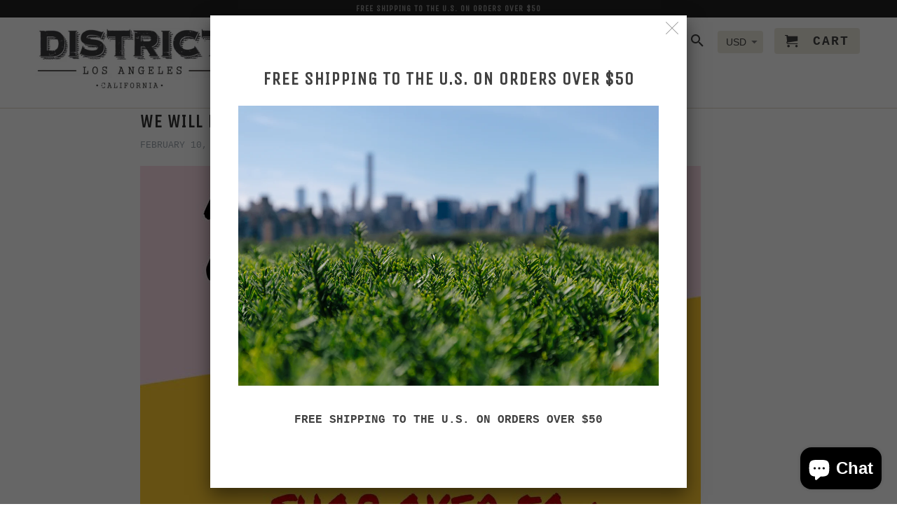

--- FILE ---
content_type: text/html; charset=utf-8
request_url: https://districtla.com/blogs/news/88508164-we-will-be-abbot-kinney-marketplace-on-february-13th
body_size: 15058
content:
<!DOCTYPE html>
<!--[if lt IE 7 ]><html class="ie ie6" lang="en"> <![endif]-->
<!--[if IE 7 ]><html class="ie ie7" lang="en"> <![endif]-->
<!--[if IE 8 ]><html class="ie ie8" lang="en"> <![endif]-->
<!--[if IE 9 ]><html class="ie ie9" lang="en"> <![endif]-->
<!--[if (gte IE 10)|!(IE)]><!--><html lang="en"> <!--<![endif]-->
  <head>
    <meta charset="utf-8">
    <meta http-equiv="cleartype" content="on">
    <meta name="robots" content="index,follow">

    
    <title>We Will Be @ Abbot Kinney Marketplace on February 13th!!!! - District Los Angeles</title>

    
      <meta name="description" content="" />
    

    <!-- Custom Fonts -->
    
      <link href="//fonts.googleapis.com/css?family=.|Unica+One:light,normal,bold|Unica+One:light,normal,bold|" rel="stylesheet" type="text/css" />
    

    

<meta name="author" content="District Los Angeles">
<meta property="og:url" content="https://districtla.com/blogs/news/88508164-we-will-be-abbot-kinney-marketplace-on-february-13th">
<meta property="og:site_name" content="District Los Angeles">


  <meta property="og:type" content="article">
  <meta property="og:title" content="We Will Be @ Abbot Kinney Marketplace on February 13th!!!!">
  
  
    <meta property="og:image" content="http://districtla.com/cdn/shop/articles/unnamed_a7f48bdd-36f5-4f1f-b3e6-3f24af57542e_600x.jpg?v=1456440371">
    <meta property="og:image:secure_url" content="https://districtla.com/cdn/shop/articles/unnamed_a7f48bdd-36f5-4f1f-b3e6-3f24af57542e_600x.jpg?v=1456440371">
  


  <meta property="og:description" content="">




  <meta name="twitter:site" content="@shopify">

<meta name="twitter:card" content="summary">

  <meta name="twitter:title" content="We Will Be @ Abbot Kinney Marketplace on February 13th!!!!">
  <meta name="twitter:description" content="">
  
    <meta property="twitter:image" content="http://districtla.com/cdn/shop/articles/unnamed_a7f48bdd-36f5-4f1f-b3e6-3f24af57542e_600x.jpg?v=1456440371">
  


    
    

    <!-- Mobile Specific Metas -->
    <meta name="HandheldFriendly" content="True">
    <meta name="MobileOptimized" content="320">
    <meta name="viewport" content="width=device-width,initial-scale=1">
    <meta name="theme-color" content="#ffffff">

    <!-- Stylesheets for Retina 4.1.3 -->
    <link href="//districtla.com/cdn/shop/t/6/assets/styles.scss.css?v=46399681021935376521696890107" rel="stylesheet" type="text/css" media="all" />
    <!--[if lte IE 9]>
      <link href="//districtla.com/cdn/shop/t/6/assets/ie.css?v=16370617434440559491488254687" rel="stylesheet" type="text/css" media="all" />
    <![endif]-->

    
      <link rel="shortcut icon" type="image/x-icon" href="//districtla.com/cdn/shop/files/IMG_0035_small.JPG?v=1615922622">
    

    <link rel="canonical" href="https://districtla.com/blogs/news/88508164-we-will-be-abbot-kinney-marketplace-on-february-13th" />

    

    <script src="//districtla.com/cdn/shop/t/6/assets/app.js?v=14907002155860069921488254698" type="text/javascript"></script>
    <script>window.performance && window.performance.mark && window.performance.mark('shopify.content_for_header.start');</script><meta name="google-site-verification" content="BiUZ-R78i-vkPQYK0SGTrHiC69S_W0U9HrEzdvtT7nM">
<meta id="shopify-digital-wallet" name="shopify-digital-wallet" content="/7970777/digital_wallets/dialog">
<meta name="shopify-checkout-api-token" content="6950fc5a666558ccde3403d47cd6e79e">
<meta id="in-context-paypal-metadata" data-shop-id="7970777" data-venmo-supported="false" data-environment="production" data-locale="en_US" data-paypal-v4="true" data-currency="USD">
<link rel="alternate" type="application/atom+xml" title="Feed" href="/blogs/news.atom" />
<link rel="alternate" hreflang="x-default" href="https://districtla.com/blogs/news/88508164-we-will-be-abbot-kinney-marketplace-on-february-13th">
<link rel="alternate" hreflang="en" href="https://districtla.com/blogs/news/88508164-we-will-be-abbot-kinney-marketplace-on-february-13th">
<link rel="alternate" hreflang="es" href="https://districtla.com/es/blogs/news/88508164-we-will-be-abbot-kinney-marketplace-on-february-13th">
<link rel="alternate" hreflang="zh-Hans" href="https://districtla.com/zh/blogs/news/88508164-we-will-be-abbot-kinney-marketplace-on-february-13th">
<link rel="alternate" hreflang="zh-Hans-US" href="https://districtla.com/zh/blogs/news/88508164-we-will-be-abbot-kinney-marketplace-on-february-13th">
<script async="async" src="/checkouts/internal/preloads.js?locale=en-US"></script>
<link rel="preconnect" href="https://shop.app" crossorigin="anonymous">
<script async="async" src="https://shop.app/checkouts/internal/preloads.js?locale=en-US&shop_id=7970777" crossorigin="anonymous"></script>
<script id="apple-pay-shop-capabilities" type="application/json">{"shopId":7970777,"countryCode":"US","currencyCode":"USD","merchantCapabilities":["supports3DS"],"merchantId":"gid:\/\/shopify\/Shop\/7970777","merchantName":"District Los Angeles","requiredBillingContactFields":["postalAddress","email","phone"],"requiredShippingContactFields":["postalAddress","email","phone"],"shippingType":"shipping","supportedNetworks":["visa","masterCard","amex","discover","elo","jcb"],"total":{"type":"pending","label":"District Los Angeles","amount":"1.00"},"shopifyPaymentsEnabled":true,"supportsSubscriptions":true}</script>
<script id="shopify-features" type="application/json">{"accessToken":"6950fc5a666558ccde3403d47cd6e79e","betas":["rich-media-storefront-analytics"],"domain":"districtla.com","predictiveSearch":true,"shopId":7970777,"locale":"en"}</script>
<script>var Shopify = Shopify || {};
Shopify.shop = "district-los-angeles.myshopify.com";
Shopify.locale = "en";
Shopify.currency = {"active":"USD","rate":"1.0"};
Shopify.country = "US";
Shopify.theme = {"name":"Retina-February-28-2017","id":178614671,"schema_name":"Retina","schema_version":"4.1.3","theme_store_id":null,"role":"main"};
Shopify.theme.handle = "null";
Shopify.theme.style = {"id":null,"handle":null};
Shopify.cdnHost = "districtla.com/cdn";
Shopify.routes = Shopify.routes || {};
Shopify.routes.root = "/";</script>
<script type="module">!function(o){(o.Shopify=o.Shopify||{}).modules=!0}(window);</script>
<script>!function(o){function n(){var o=[];function n(){o.push(Array.prototype.slice.apply(arguments))}return n.q=o,n}var t=o.Shopify=o.Shopify||{};t.loadFeatures=n(),t.autoloadFeatures=n()}(window);</script>
<script>
  window.ShopifyPay = window.ShopifyPay || {};
  window.ShopifyPay.apiHost = "shop.app\/pay";
  window.ShopifyPay.redirectState = null;
</script>
<script id="shop-js-analytics" type="application/json">{"pageType":"article"}</script>
<script defer="defer" async type="module" src="//districtla.com/cdn/shopifycloud/shop-js/modules/v2/client.init-shop-cart-sync_BdyHc3Nr.en.esm.js"></script>
<script defer="defer" async type="module" src="//districtla.com/cdn/shopifycloud/shop-js/modules/v2/chunk.common_Daul8nwZ.esm.js"></script>
<script type="module">
  await import("//districtla.com/cdn/shopifycloud/shop-js/modules/v2/client.init-shop-cart-sync_BdyHc3Nr.en.esm.js");
await import("//districtla.com/cdn/shopifycloud/shop-js/modules/v2/chunk.common_Daul8nwZ.esm.js");

  window.Shopify.SignInWithShop?.initShopCartSync?.({"fedCMEnabled":true,"windoidEnabled":true});

</script>
<script>
  window.Shopify = window.Shopify || {};
  if (!window.Shopify.featureAssets) window.Shopify.featureAssets = {};
  window.Shopify.featureAssets['shop-js'] = {"shop-cart-sync":["modules/v2/client.shop-cart-sync_QYOiDySF.en.esm.js","modules/v2/chunk.common_Daul8nwZ.esm.js"],"init-fed-cm":["modules/v2/client.init-fed-cm_DchLp9rc.en.esm.js","modules/v2/chunk.common_Daul8nwZ.esm.js"],"shop-button":["modules/v2/client.shop-button_OV7bAJc5.en.esm.js","modules/v2/chunk.common_Daul8nwZ.esm.js"],"init-windoid":["modules/v2/client.init-windoid_DwxFKQ8e.en.esm.js","modules/v2/chunk.common_Daul8nwZ.esm.js"],"shop-cash-offers":["modules/v2/client.shop-cash-offers_DWtL6Bq3.en.esm.js","modules/v2/chunk.common_Daul8nwZ.esm.js","modules/v2/chunk.modal_CQq8HTM6.esm.js"],"shop-toast-manager":["modules/v2/client.shop-toast-manager_CX9r1SjA.en.esm.js","modules/v2/chunk.common_Daul8nwZ.esm.js"],"init-shop-email-lookup-coordinator":["modules/v2/client.init-shop-email-lookup-coordinator_UhKnw74l.en.esm.js","modules/v2/chunk.common_Daul8nwZ.esm.js"],"pay-button":["modules/v2/client.pay-button_DzxNnLDY.en.esm.js","modules/v2/chunk.common_Daul8nwZ.esm.js"],"avatar":["modules/v2/client.avatar_BTnouDA3.en.esm.js"],"init-shop-cart-sync":["modules/v2/client.init-shop-cart-sync_BdyHc3Nr.en.esm.js","modules/v2/chunk.common_Daul8nwZ.esm.js"],"shop-login-button":["modules/v2/client.shop-login-button_D8B466_1.en.esm.js","modules/v2/chunk.common_Daul8nwZ.esm.js","modules/v2/chunk.modal_CQq8HTM6.esm.js"],"init-customer-accounts-sign-up":["modules/v2/client.init-customer-accounts-sign-up_C8fpPm4i.en.esm.js","modules/v2/client.shop-login-button_D8B466_1.en.esm.js","modules/v2/chunk.common_Daul8nwZ.esm.js","modules/v2/chunk.modal_CQq8HTM6.esm.js"],"init-shop-for-new-customer-accounts":["modules/v2/client.init-shop-for-new-customer-accounts_CVTO0Ztu.en.esm.js","modules/v2/client.shop-login-button_D8B466_1.en.esm.js","modules/v2/chunk.common_Daul8nwZ.esm.js","modules/v2/chunk.modal_CQq8HTM6.esm.js"],"init-customer-accounts":["modules/v2/client.init-customer-accounts_dRgKMfrE.en.esm.js","modules/v2/client.shop-login-button_D8B466_1.en.esm.js","modules/v2/chunk.common_Daul8nwZ.esm.js","modules/v2/chunk.modal_CQq8HTM6.esm.js"],"shop-follow-button":["modules/v2/client.shop-follow-button_CkZpjEct.en.esm.js","modules/v2/chunk.common_Daul8nwZ.esm.js","modules/v2/chunk.modal_CQq8HTM6.esm.js"],"lead-capture":["modules/v2/client.lead-capture_BntHBhfp.en.esm.js","modules/v2/chunk.common_Daul8nwZ.esm.js","modules/v2/chunk.modal_CQq8HTM6.esm.js"],"checkout-modal":["modules/v2/client.checkout-modal_CfxcYbTm.en.esm.js","modules/v2/chunk.common_Daul8nwZ.esm.js","modules/v2/chunk.modal_CQq8HTM6.esm.js"],"shop-login":["modules/v2/client.shop-login_Da4GZ2H6.en.esm.js","modules/v2/chunk.common_Daul8nwZ.esm.js","modules/v2/chunk.modal_CQq8HTM6.esm.js"],"payment-terms":["modules/v2/client.payment-terms_MV4M3zvL.en.esm.js","modules/v2/chunk.common_Daul8nwZ.esm.js","modules/v2/chunk.modal_CQq8HTM6.esm.js"]};
</script>
<script>(function() {
  var isLoaded = false;
  function asyncLoad() {
    if (isLoaded) return;
    isLoaded = true;
    var urls = ["https:\/\/inffuse-platform.appspot.com\/plugins\/shopify\/loader.js?app=calendar\u0026shop=district-los-angeles.myshopify.com\u0026shop=district-los-angeles.myshopify.com","https:\/\/instafeed.nfcube.com\/cdn\/b59a180626b8730b60f7b96d93ae5a97.js?shop=district-los-angeles.myshopify.com"];
    for (var i = 0; i < urls.length; i++) {
      var s = document.createElement('script');
      s.type = 'text/javascript';
      s.async = true;
      s.src = urls[i];
      var x = document.getElementsByTagName('script')[0];
      x.parentNode.insertBefore(s, x);
    }
  };
  if(window.attachEvent) {
    window.attachEvent('onload', asyncLoad);
  } else {
    window.addEventListener('load', asyncLoad, false);
  }
})();</script>
<script id="__st">var __st={"a":7970777,"offset":-28800,"reqid":"cecf92c0-3a53-4a5b-b7ce-ccadeb6fa69a-1769004200","pageurl":"districtla.com\/blogs\/news\/88508164-we-will-be-abbot-kinney-marketplace-on-february-13th","s":"articles-88508164","u":"3e5a1e5ed4fb","p":"article","rtyp":"article","rid":88508164};</script>
<script>window.ShopifyPaypalV4VisibilityTracking = true;</script>
<script id="captcha-bootstrap">!function(){'use strict';const t='contact',e='account',n='new_comment',o=[[t,t],['blogs',n],['comments',n],[t,'customer']],c=[[e,'customer_login'],[e,'guest_login'],[e,'recover_customer_password'],[e,'create_customer']],r=t=>t.map((([t,e])=>`form[action*='/${t}']:not([data-nocaptcha='true']) input[name='form_type'][value='${e}']`)).join(','),a=t=>()=>t?[...document.querySelectorAll(t)].map((t=>t.form)):[];function s(){const t=[...o],e=r(t);return a(e)}const i='password',u='form_key',d=['recaptcha-v3-token','g-recaptcha-response','h-captcha-response',i],f=()=>{try{return window.sessionStorage}catch{return}},m='__shopify_v',_=t=>t.elements[u];function p(t,e,n=!1){try{const o=window.sessionStorage,c=JSON.parse(o.getItem(e)),{data:r}=function(t){const{data:e,action:n}=t;return t[m]||n?{data:e,action:n}:{data:t,action:n}}(c);for(const[e,n]of Object.entries(r))t.elements[e]&&(t.elements[e].value=n);n&&o.removeItem(e)}catch(o){console.error('form repopulation failed',{error:o})}}const l='form_type',E='cptcha';function T(t){t.dataset[E]=!0}const w=window,h=w.document,L='Shopify',v='ce_forms',y='captcha';let A=!1;((t,e)=>{const n=(g='f06e6c50-85a8-45c8-87d0-21a2b65856fe',I='https://cdn.shopify.com/shopifycloud/storefront-forms-hcaptcha/ce_storefront_forms_captcha_hcaptcha.v1.5.2.iife.js',D={infoText:'Protected by hCaptcha',privacyText:'Privacy',termsText:'Terms'},(t,e,n)=>{const o=w[L][v],c=o.bindForm;if(c)return c(t,g,e,D).then(n);var r;o.q.push([[t,g,e,D],n]),r=I,A||(h.body.append(Object.assign(h.createElement('script'),{id:'captcha-provider',async:!0,src:r})),A=!0)});var g,I,D;w[L]=w[L]||{},w[L][v]=w[L][v]||{},w[L][v].q=[],w[L][y]=w[L][y]||{},w[L][y].protect=function(t,e){n(t,void 0,e),T(t)},Object.freeze(w[L][y]),function(t,e,n,w,h,L){const[v,y,A,g]=function(t,e,n){const i=e?o:[],u=t?c:[],d=[...i,...u],f=r(d),m=r(i),_=r(d.filter((([t,e])=>n.includes(e))));return[a(f),a(m),a(_),s()]}(w,h,L),I=t=>{const e=t.target;return e instanceof HTMLFormElement?e:e&&e.form},D=t=>v().includes(t);t.addEventListener('submit',(t=>{const e=I(t);if(!e)return;const n=D(e)&&!e.dataset.hcaptchaBound&&!e.dataset.recaptchaBound,o=_(e),c=g().includes(e)&&(!o||!o.value);(n||c)&&t.preventDefault(),c&&!n&&(function(t){try{if(!f())return;!function(t){const e=f();if(!e)return;const n=_(t);if(!n)return;const o=n.value;o&&e.removeItem(o)}(t);const e=Array.from(Array(32),(()=>Math.random().toString(36)[2])).join('');!function(t,e){_(t)||t.append(Object.assign(document.createElement('input'),{type:'hidden',name:u})),t.elements[u].value=e}(t,e),function(t,e){const n=f();if(!n)return;const o=[...t.querySelectorAll(`input[type='${i}']`)].map((({name:t})=>t)),c=[...d,...o],r={};for(const[a,s]of new FormData(t).entries())c.includes(a)||(r[a]=s);n.setItem(e,JSON.stringify({[m]:1,action:t.action,data:r}))}(t,e)}catch(e){console.error('failed to persist form',e)}}(e),e.submit())}));const S=(t,e)=>{t&&!t.dataset[E]&&(n(t,e.some((e=>e===t))),T(t))};for(const o of['focusin','change'])t.addEventListener(o,(t=>{const e=I(t);D(e)&&S(e,y())}));const B=e.get('form_key'),M=e.get(l),P=B&&M;t.addEventListener('DOMContentLoaded',(()=>{const t=y();if(P)for(const e of t)e.elements[l].value===M&&p(e,B);[...new Set([...A(),...v().filter((t=>'true'===t.dataset.shopifyCaptcha))])].forEach((e=>S(e,t)))}))}(h,new URLSearchParams(w.location.search),n,t,e,['guest_login'])})(!0,!0)}();</script>
<script integrity="sha256-4kQ18oKyAcykRKYeNunJcIwy7WH5gtpwJnB7kiuLZ1E=" data-source-attribution="shopify.loadfeatures" defer="defer" src="//districtla.com/cdn/shopifycloud/storefront/assets/storefront/load_feature-a0a9edcb.js" crossorigin="anonymous"></script>
<script crossorigin="anonymous" defer="defer" src="//districtla.com/cdn/shopifycloud/storefront/assets/shopify_pay/storefront-65b4c6d7.js?v=20250812"></script>
<script data-source-attribution="shopify.dynamic_checkout.dynamic.init">var Shopify=Shopify||{};Shopify.PaymentButton=Shopify.PaymentButton||{isStorefrontPortableWallets:!0,init:function(){window.Shopify.PaymentButton.init=function(){};var t=document.createElement("script");t.src="https://districtla.com/cdn/shopifycloud/portable-wallets/latest/portable-wallets.en.js",t.type="module",document.head.appendChild(t)}};
</script>
<script data-source-attribution="shopify.dynamic_checkout.buyer_consent">
  function portableWalletsHideBuyerConsent(e){var t=document.getElementById("shopify-buyer-consent"),n=document.getElementById("shopify-subscription-policy-button");t&&n&&(t.classList.add("hidden"),t.setAttribute("aria-hidden","true"),n.removeEventListener("click",e))}function portableWalletsShowBuyerConsent(e){var t=document.getElementById("shopify-buyer-consent"),n=document.getElementById("shopify-subscription-policy-button");t&&n&&(t.classList.remove("hidden"),t.removeAttribute("aria-hidden"),n.addEventListener("click",e))}window.Shopify?.PaymentButton&&(window.Shopify.PaymentButton.hideBuyerConsent=portableWalletsHideBuyerConsent,window.Shopify.PaymentButton.showBuyerConsent=portableWalletsShowBuyerConsent);
</script>
<script data-source-attribution="shopify.dynamic_checkout.cart.bootstrap">document.addEventListener("DOMContentLoaded",(function(){function t(){return document.querySelector("shopify-accelerated-checkout-cart, shopify-accelerated-checkout")}if(t())Shopify.PaymentButton.init();else{new MutationObserver((function(e,n){t()&&(Shopify.PaymentButton.init(),n.disconnect())})).observe(document.body,{childList:!0,subtree:!0})}}));
</script>
<link id="shopify-accelerated-checkout-styles" rel="stylesheet" media="screen" href="https://districtla.com/cdn/shopifycloud/portable-wallets/latest/accelerated-checkout-backwards-compat.css" crossorigin="anonymous">
<style id="shopify-accelerated-checkout-cart">
        #shopify-buyer-consent {
  margin-top: 1em;
  display: inline-block;
  width: 100%;
}

#shopify-buyer-consent.hidden {
  display: none;
}

#shopify-subscription-policy-button {
  background: none;
  border: none;
  padding: 0;
  text-decoration: underline;
  font-size: inherit;
  cursor: pointer;
}

#shopify-subscription-policy-button::before {
  box-shadow: none;
}

      </style>

<script>window.performance && window.performance.mark && window.performance.mark('shopify.content_for_header.end');</script>
  <script src="https://cdn.shopify.com/extensions/e8878072-2f6b-4e89-8082-94b04320908d/inbox-1254/assets/inbox-chat-loader.js" type="text/javascript" defer="defer"></script>
<link href="https://monorail-edge.shopifysvc.com" rel="dns-prefetch">
<script>(function(){if ("sendBeacon" in navigator && "performance" in window) {try {var session_token_from_headers = performance.getEntriesByType('navigation')[0].serverTiming.find(x => x.name == '_s').description;} catch {var session_token_from_headers = undefined;}var session_cookie_matches = document.cookie.match(/_shopify_s=([^;]*)/);var session_token_from_cookie = session_cookie_matches && session_cookie_matches.length === 2 ? session_cookie_matches[1] : "";var session_token = session_token_from_headers || session_token_from_cookie || "";function handle_abandonment_event(e) {var entries = performance.getEntries().filter(function(entry) {return /monorail-edge.shopifysvc.com/.test(entry.name);});if (!window.abandonment_tracked && entries.length === 0) {window.abandonment_tracked = true;var currentMs = Date.now();var navigation_start = performance.timing.navigationStart;var payload = {shop_id: 7970777,url: window.location.href,navigation_start,duration: currentMs - navigation_start,session_token,page_type: "article"};window.navigator.sendBeacon("https://monorail-edge.shopifysvc.com/v1/produce", JSON.stringify({schema_id: "online_store_buyer_site_abandonment/1.1",payload: payload,metadata: {event_created_at_ms: currentMs,event_sent_at_ms: currentMs}}));}}window.addEventListener('pagehide', handle_abandonment_event);}}());</script>
<script id="web-pixels-manager-setup">(function e(e,d,r,n,o){if(void 0===o&&(o={}),!Boolean(null===(a=null===(i=window.Shopify)||void 0===i?void 0:i.analytics)||void 0===a?void 0:a.replayQueue)){var i,a;window.Shopify=window.Shopify||{};var t=window.Shopify;t.analytics=t.analytics||{};var s=t.analytics;s.replayQueue=[],s.publish=function(e,d,r){return s.replayQueue.push([e,d,r]),!0};try{self.performance.mark("wpm:start")}catch(e){}var l=function(){var e={modern:/Edge?\/(1{2}[4-9]|1[2-9]\d|[2-9]\d{2}|\d{4,})\.\d+(\.\d+|)|Firefox\/(1{2}[4-9]|1[2-9]\d|[2-9]\d{2}|\d{4,})\.\d+(\.\d+|)|Chrom(ium|e)\/(9{2}|\d{3,})\.\d+(\.\d+|)|(Maci|X1{2}).+ Version\/(15\.\d+|(1[6-9]|[2-9]\d|\d{3,})\.\d+)([,.]\d+|)( \(\w+\)|)( Mobile\/\w+|) Safari\/|Chrome.+OPR\/(9{2}|\d{3,})\.\d+\.\d+|(CPU[ +]OS|iPhone[ +]OS|CPU[ +]iPhone|CPU IPhone OS|CPU iPad OS)[ +]+(15[._]\d+|(1[6-9]|[2-9]\d|\d{3,})[._]\d+)([._]\d+|)|Android:?[ /-](13[3-9]|1[4-9]\d|[2-9]\d{2}|\d{4,})(\.\d+|)(\.\d+|)|Android.+Firefox\/(13[5-9]|1[4-9]\d|[2-9]\d{2}|\d{4,})\.\d+(\.\d+|)|Android.+Chrom(ium|e)\/(13[3-9]|1[4-9]\d|[2-9]\d{2}|\d{4,})\.\d+(\.\d+|)|SamsungBrowser\/([2-9]\d|\d{3,})\.\d+/,legacy:/Edge?\/(1[6-9]|[2-9]\d|\d{3,})\.\d+(\.\d+|)|Firefox\/(5[4-9]|[6-9]\d|\d{3,})\.\d+(\.\d+|)|Chrom(ium|e)\/(5[1-9]|[6-9]\d|\d{3,})\.\d+(\.\d+|)([\d.]+$|.*Safari\/(?![\d.]+ Edge\/[\d.]+$))|(Maci|X1{2}).+ Version\/(10\.\d+|(1[1-9]|[2-9]\d|\d{3,})\.\d+)([,.]\d+|)( \(\w+\)|)( Mobile\/\w+|) Safari\/|Chrome.+OPR\/(3[89]|[4-9]\d|\d{3,})\.\d+\.\d+|(CPU[ +]OS|iPhone[ +]OS|CPU[ +]iPhone|CPU IPhone OS|CPU iPad OS)[ +]+(10[._]\d+|(1[1-9]|[2-9]\d|\d{3,})[._]\d+)([._]\d+|)|Android:?[ /-](13[3-9]|1[4-9]\d|[2-9]\d{2}|\d{4,})(\.\d+|)(\.\d+|)|Mobile Safari.+OPR\/([89]\d|\d{3,})\.\d+\.\d+|Android.+Firefox\/(13[5-9]|1[4-9]\d|[2-9]\d{2}|\d{4,})\.\d+(\.\d+|)|Android.+Chrom(ium|e)\/(13[3-9]|1[4-9]\d|[2-9]\d{2}|\d{4,})\.\d+(\.\d+|)|Android.+(UC? ?Browser|UCWEB|U3)[ /]?(15\.([5-9]|\d{2,})|(1[6-9]|[2-9]\d|\d{3,})\.\d+)\.\d+|SamsungBrowser\/(5\.\d+|([6-9]|\d{2,})\.\d+)|Android.+MQ{2}Browser\/(14(\.(9|\d{2,})|)|(1[5-9]|[2-9]\d|\d{3,})(\.\d+|))(\.\d+|)|K[Aa][Ii]OS\/(3\.\d+|([4-9]|\d{2,})\.\d+)(\.\d+|)/},d=e.modern,r=e.legacy,n=navigator.userAgent;return n.match(d)?"modern":n.match(r)?"legacy":"unknown"}(),u="modern"===l?"modern":"legacy",c=(null!=n?n:{modern:"",legacy:""})[u],f=function(e){return[e.baseUrl,"/wpm","/b",e.hashVersion,"modern"===e.buildTarget?"m":"l",".js"].join("")}({baseUrl:d,hashVersion:r,buildTarget:u}),m=function(e){var d=e.version,r=e.bundleTarget,n=e.surface,o=e.pageUrl,i=e.monorailEndpoint;return{emit:function(e){var a=e.status,t=e.errorMsg,s=(new Date).getTime(),l=JSON.stringify({metadata:{event_sent_at_ms:s},events:[{schema_id:"web_pixels_manager_load/3.1",payload:{version:d,bundle_target:r,page_url:o,status:a,surface:n,error_msg:t},metadata:{event_created_at_ms:s}}]});if(!i)return console&&console.warn&&console.warn("[Web Pixels Manager] No Monorail endpoint provided, skipping logging."),!1;try{return self.navigator.sendBeacon.bind(self.navigator)(i,l)}catch(e){}var u=new XMLHttpRequest;try{return u.open("POST",i,!0),u.setRequestHeader("Content-Type","text/plain"),u.send(l),!0}catch(e){return console&&console.warn&&console.warn("[Web Pixels Manager] Got an unhandled error while logging to Monorail."),!1}}}}({version:r,bundleTarget:l,surface:e.surface,pageUrl:self.location.href,monorailEndpoint:e.monorailEndpoint});try{o.browserTarget=l,function(e){var d=e.src,r=e.async,n=void 0===r||r,o=e.onload,i=e.onerror,a=e.sri,t=e.scriptDataAttributes,s=void 0===t?{}:t,l=document.createElement("script"),u=document.querySelector("head"),c=document.querySelector("body");if(l.async=n,l.src=d,a&&(l.integrity=a,l.crossOrigin="anonymous"),s)for(var f in s)if(Object.prototype.hasOwnProperty.call(s,f))try{l.dataset[f]=s[f]}catch(e){}if(o&&l.addEventListener("load",o),i&&l.addEventListener("error",i),u)u.appendChild(l);else{if(!c)throw new Error("Did not find a head or body element to append the script");c.appendChild(l)}}({src:f,async:!0,onload:function(){if(!function(){var e,d;return Boolean(null===(d=null===(e=window.Shopify)||void 0===e?void 0:e.analytics)||void 0===d?void 0:d.initialized)}()){var d=window.webPixelsManager.init(e)||void 0;if(d){var r=window.Shopify.analytics;r.replayQueue.forEach((function(e){var r=e[0],n=e[1],o=e[2];d.publishCustomEvent(r,n,o)})),r.replayQueue=[],r.publish=d.publishCustomEvent,r.visitor=d.visitor,r.initialized=!0}}},onerror:function(){return m.emit({status:"failed",errorMsg:"".concat(f," has failed to load")})},sri:function(e){var d=/^sha384-[A-Za-z0-9+/=]+$/;return"string"==typeof e&&d.test(e)}(c)?c:"",scriptDataAttributes:o}),m.emit({status:"loading"})}catch(e){m.emit({status:"failed",errorMsg:(null==e?void 0:e.message)||"Unknown error"})}}})({shopId: 7970777,storefrontBaseUrl: "https://districtla.com",extensionsBaseUrl: "https://extensions.shopifycdn.com/cdn/shopifycloud/web-pixels-manager",monorailEndpoint: "https://monorail-edge.shopifysvc.com/unstable/produce_batch",surface: "storefront-renderer",enabledBetaFlags: ["2dca8a86"],webPixelsConfigList: [{"id":"317882462","configuration":"{\"config\":\"{\\\"pixel_id\\\":\\\"G-MV0Z8YXD0G\\\",\\\"target_country\\\":\\\"US\\\",\\\"gtag_events\\\":[{\\\"type\\\":\\\"search\\\",\\\"action_label\\\":[\\\"G-MV0Z8YXD0G\\\",\\\"AW-11367603432\\\/mI1QCN_5uOoYEOi5v6wq\\\"]},{\\\"type\\\":\\\"begin_checkout\\\",\\\"action_label\\\":[\\\"G-MV0Z8YXD0G\\\",\\\"AW-11367603432\\\/aML5COX5uOoYEOi5v6wq\\\"]},{\\\"type\\\":\\\"view_item\\\",\\\"action_label\\\":[\\\"G-MV0Z8YXD0G\\\",\\\"AW-11367603432\\\/s4P0CNz5uOoYEOi5v6wq\\\",\\\"MC-09PP6FQSXM\\\"]},{\\\"type\\\":\\\"purchase\\\",\\\"action_label\\\":[\\\"G-MV0Z8YXD0G\\\",\\\"AW-11367603432\\\/5b3FCNb5uOoYEOi5v6wq\\\",\\\"MC-09PP6FQSXM\\\"]},{\\\"type\\\":\\\"page_view\\\",\\\"action_label\\\":[\\\"G-MV0Z8YXD0G\\\",\\\"AW-11367603432\\\/ZzbzCNn5uOoYEOi5v6wq\\\",\\\"MC-09PP6FQSXM\\\"]},{\\\"type\\\":\\\"add_payment_info\\\",\\\"action_label\\\":[\\\"G-MV0Z8YXD0G\\\",\\\"AW-11367603432\\\/kcvFCOj5uOoYEOi5v6wq\\\"]},{\\\"type\\\":\\\"add_to_cart\\\",\\\"action_label\\\":[\\\"G-MV0Z8YXD0G\\\",\\\"AW-11367603432\\\/iyk2COL5uOoYEOi5v6wq\\\"]}],\\\"enable_monitoring_mode\\\":false}\"}","eventPayloadVersion":"v1","runtimeContext":"OPEN","scriptVersion":"b2a88bafab3e21179ed38636efcd8a93","type":"APP","apiClientId":1780363,"privacyPurposes":[],"dataSharingAdjustments":{"protectedCustomerApprovalScopes":["read_customer_address","read_customer_email","read_customer_name","read_customer_personal_data","read_customer_phone"]}},{"id":"302612574","configuration":"{\"pixelCode\":\"CK1URVJC77UBRRAKTDQ0\"}","eventPayloadVersion":"v1","runtimeContext":"STRICT","scriptVersion":"22e92c2ad45662f435e4801458fb78cc","type":"APP","apiClientId":4383523,"privacyPurposes":["ANALYTICS","MARKETING","SALE_OF_DATA"],"dataSharingAdjustments":{"protectedCustomerApprovalScopes":["read_customer_address","read_customer_email","read_customer_name","read_customer_personal_data","read_customer_phone"]}},{"id":"152272990","configuration":"{\"pixel_id\":\"2664660180489139\",\"pixel_type\":\"facebook_pixel\",\"metaapp_system_user_token\":\"-\"}","eventPayloadVersion":"v1","runtimeContext":"OPEN","scriptVersion":"ca16bc87fe92b6042fbaa3acc2fbdaa6","type":"APP","apiClientId":2329312,"privacyPurposes":["ANALYTICS","MARKETING","SALE_OF_DATA"],"dataSharingAdjustments":{"protectedCustomerApprovalScopes":["read_customer_address","read_customer_email","read_customer_name","read_customer_personal_data","read_customer_phone"]}},{"id":"shopify-app-pixel","configuration":"{}","eventPayloadVersion":"v1","runtimeContext":"STRICT","scriptVersion":"0450","apiClientId":"shopify-pixel","type":"APP","privacyPurposes":["ANALYTICS","MARKETING"]},{"id":"shopify-custom-pixel","eventPayloadVersion":"v1","runtimeContext":"LAX","scriptVersion":"0450","apiClientId":"shopify-pixel","type":"CUSTOM","privacyPurposes":["ANALYTICS","MARKETING"]}],isMerchantRequest: false,initData: {"shop":{"name":"District Los Angeles","paymentSettings":{"currencyCode":"USD"},"myshopifyDomain":"district-los-angeles.myshopify.com","countryCode":"US","storefrontUrl":"https:\/\/districtla.com"},"customer":null,"cart":null,"checkout":null,"productVariants":[],"purchasingCompany":null},},"https://districtla.com/cdn","fcfee988w5aeb613cpc8e4bc33m6693e112",{"modern":"","legacy":""},{"shopId":"7970777","storefrontBaseUrl":"https:\/\/districtla.com","extensionBaseUrl":"https:\/\/extensions.shopifycdn.com\/cdn\/shopifycloud\/web-pixels-manager","surface":"storefront-renderer","enabledBetaFlags":"[\"2dca8a86\"]","isMerchantRequest":"false","hashVersion":"fcfee988w5aeb613cpc8e4bc33m6693e112","publish":"custom","events":"[[\"page_viewed\",{}]]"});</script><script>
  window.ShopifyAnalytics = window.ShopifyAnalytics || {};
  window.ShopifyAnalytics.meta = window.ShopifyAnalytics.meta || {};
  window.ShopifyAnalytics.meta.currency = 'USD';
  var meta = {"page":{"pageType":"article","resourceType":"article","resourceId":88508164,"requestId":"cecf92c0-3a53-4a5b-b7ce-ccadeb6fa69a-1769004200"}};
  for (var attr in meta) {
    window.ShopifyAnalytics.meta[attr] = meta[attr];
  }
</script>
<script class="analytics">
  (function () {
    var customDocumentWrite = function(content) {
      var jquery = null;

      if (window.jQuery) {
        jquery = window.jQuery;
      } else if (window.Checkout && window.Checkout.$) {
        jquery = window.Checkout.$;
      }

      if (jquery) {
        jquery('body').append(content);
      }
    };

    var hasLoggedConversion = function(token) {
      if (token) {
        return document.cookie.indexOf('loggedConversion=' + token) !== -1;
      }
      return false;
    }

    var setCookieIfConversion = function(token) {
      if (token) {
        var twoMonthsFromNow = new Date(Date.now());
        twoMonthsFromNow.setMonth(twoMonthsFromNow.getMonth() + 2);

        document.cookie = 'loggedConversion=' + token + '; expires=' + twoMonthsFromNow;
      }
    }

    var trekkie = window.ShopifyAnalytics.lib = window.trekkie = window.trekkie || [];
    if (trekkie.integrations) {
      return;
    }
    trekkie.methods = [
      'identify',
      'page',
      'ready',
      'track',
      'trackForm',
      'trackLink'
    ];
    trekkie.factory = function(method) {
      return function() {
        var args = Array.prototype.slice.call(arguments);
        args.unshift(method);
        trekkie.push(args);
        return trekkie;
      };
    };
    for (var i = 0; i < trekkie.methods.length; i++) {
      var key = trekkie.methods[i];
      trekkie[key] = trekkie.factory(key);
    }
    trekkie.load = function(config) {
      trekkie.config = config || {};
      trekkie.config.initialDocumentCookie = document.cookie;
      var first = document.getElementsByTagName('script')[0];
      var script = document.createElement('script');
      script.type = 'text/javascript';
      script.onerror = function(e) {
        var scriptFallback = document.createElement('script');
        scriptFallback.type = 'text/javascript';
        scriptFallback.onerror = function(error) {
                var Monorail = {
      produce: function produce(monorailDomain, schemaId, payload) {
        var currentMs = new Date().getTime();
        var event = {
          schema_id: schemaId,
          payload: payload,
          metadata: {
            event_created_at_ms: currentMs,
            event_sent_at_ms: currentMs
          }
        };
        return Monorail.sendRequest("https://" + monorailDomain + "/v1/produce", JSON.stringify(event));
      },
      sendRequest: function sendRequest(endpointUrl, payload) {
        // Try the sendBeacon API
        if (window && window.navigator && typeof window.navigator.sendBeacon === 'function' && typeof window.Blob === 'function' && !Monorail.isIos12()) {
          var blobData = new window.Blob([payload], {
            type: 'text/plain'
          });

          if (window.navigator.sendBeacon(endpointUrl, blobData)) {
            return true;
          } // sendBeacon was not successful

        } // XHR beacon

        var xhr = new XMLHttpRequest();

        try {
          xhr.open('POST', endpointUrl);
          xhr.setRequestHeader('Content-Type', 'text/plain');
          xhr.send(payload);
        } catch (e) {
          console.log(e);
        }

        return false;
      },
      isIos12: function isIos12() {
        return window.navigator.userAgent.lastIndexOf('iPhone; CPU iPhone OS 12_') !== -1 || window.navigator.userAgent.lastIndexOf('iPad; CPU OS 12_') !== -1;
      }
    };
    Monorail.produce('monorail-edge.shopifysvc.com',
      'trekkie_storefront_load_errors/1.1',
      {shop_id: 7970777,
      theme_id: 178614671,
      app_name: "storefront",
      context_url: window.location.href,
      source_url: "//districtla.com/cdn/s/trekkie.storefront.cd680fe47e6c39ca5d5df5f0a32d569bc48c0f27.min.js"});

        };
        scriptFallback.async = true;
        scriptFallback.src = '//districtla.com/cdn/s/trekkie.storefront.cd680fe47e6c39ca5d5df5f0a32d569bc48c0f27.min.js';
        first.parentNode.insertBefore(scriptFallback, first);
      };
      script.async = true;
      script.src = '//districtla.com/cdn/s/trekkie.storefront.cd680fe47e6c39ca5d5df5f0a32d569bc48c0f27.min.js';
      first.parentNode.insertBefore(script, first);
    };
    trekkie.load(
      {"Trekkie":{"appName":"storefront","development":false,"defaultAttributes":{"shopId":7970777,"isMerchantRequest":null,"themeId":178614671,"themeCityHash":"17037509846688716615","contentLanguage":"en","currency":"USD","eventMetadataId":"4bcbfc16-b57c-4bab-a0ca-3a864dcaae2c"},"isServerSideCookieWritingEnabled":true,"monorailRegion":"shop_domain","enabledBetaFlags":["65f19447"]},"Session Attribution":{},"S2S":{"facebookCapiEnabled":true,"source":"trekkie-storefront-renderer","apiClientId":580111}}
    );

    var loaded = false;
    trekkie.ready(function() {
      if (loaded) return;
      loaded = true;

      window.ShopifyAnalytics.lib = window.trekkie;

      var originalDocumentWrite = document.write;
      document.write = customDocumentWrite;
      try { window.ShopifyAnalytics.merchantGoogleAnalytics.call(this); } catch(error) {};
      document.write = originalDocumentWrite;

      window.ShopifyAnalytics.lib.page(null,{"pageType":"article","resourceType":"article","resourceId":88508164,"requestId":"cecf92c0-3a53-4a5b-b7ce-ccadeb6fa69a-1769004200","shopifyEmitted":true});

      var match = window.location.pathname.match(/checkouts\/(.+)\/(thank_you|post_purchase)/)
      var token = match? match[1]: undefined;
      if (!hasLoggedConversion(token)) {
        setCookieIfConversion(token);
        
      }
    });


        var eventsListenerScript = document.createElement('script');
        eventsListenerScript.async = true;
        eventsListenerScript.src = "//districtla.com/cdn/shopifycloud/storefront/assets/shop_events_listener-3da45d37.js";
        document.getElementsByTagName('head')[0].appendChild(eventsListenerScript);

})();</script>
<script
  defer
  src="https://districtla.com/cdn/shopifycloud/perf-kit/shopify-perf-kit-3.0.4.min.js"
  data-application="storefront-renderer"
  data-shop-id="7970777"
  data-render-region="gcp-us-central1"
  data-page-type="article"
  data-theme-instance-id="178614671"
  data-theme-name="Retina"
  data-theme-version="4.1.3"
  data-monorail-region="shop_domain"
  data-resource-timing-sampling-rate="10"
  data-shs="true"
  data-shs-beacon="true"
  data-shs-export-with-fetch="true"
  data-shs-logs-sample-rate="1"
  data-shs-beacon-endpoint="https://districtla.com/api/collect"
></script>
</head>
  
  <body class="article feature_image">
    <div id="content_wrapper">

      <div id="shopify-section-header" class="shopify-section header-section"><div id="header" class="mm-fixed-top Fixed mobile-header" data-search-enabled="true">
  <a href="#nav" class="icon-menu"> <span>Menu</span></a>
  <a href="#cart" class="icon-cart right"> <span>Cart</span></a>
</div>

<div class="hidden">
  <div id="nav">
    <ul>
      
        
          <li ><a href="/">Home</a></li>
        
      
        
          <li ><span>Shop</span>
            <ul>
              
                
                <li ><span>Candles</span>
                  <ul>
                    
                      <li ><a href="/collections/ceramic-candles">Ceramic Candles</a></li>
                    
                      <li ><a href="/collections/farmhouse-candles">Farmhouse Candles</a></li>
                    
                      <li ><a href="/collections/mason-jar">Mason Jar Candles</a></li>
                    
                      <li ><a href="/collections/roots-flames-collection">Roots & Flames</a></li>
                    
                      <li ><a href="/collections/tavel-tin">Tin Candles</a></li>
                    
                      <li ><a href="/collections/tumbler-candles">Tumbler Candles</a></li>
                    
                  </ul>
                </li>
                
              
                
                <li ><span>Accessories</span>
                  <ul>
                    
                      <li ><a href="/collections/drink-stirrers">Drink Stirrers</a></li>
                    
                      <li ><a href="/collections/magnets">Magnets</a></li>
                    
                      <li ><a href="/collections/matches">Matches</a></li>
                    
                      <li ><a href="/collections/wick-trimmers">Wick Trimmers</a></li>
                    
                  </ul>
                </li>
                
              
                
                  <li ><a href="/collections/wax-melts">Wax Melts</a></li>
                
              
                
                  <li ><a href="/collections/district-la-pillows">Pillows</a></li>
                
              
                
                  <li ><a href="/collections/jewelry">Jewelry</a></li>
                
              
                
                  <li ><a href="/collections/stationery">Stationery</a></li>
                
              
                
                  <li ><a href="/collections/good-vibes-bar">*GOOD VIBES BAR*</a></li>
                
              
            </ul>
          </li>
        
      
        
          <li ><a href="/collections/autumn">*Seasonal*</a></li>
        
      
        
          <li ><a href="/collections/sale-items">Sale</a></li>
        
      
        
          <li ><a href="/pages/about-us">About</a></li>
        
      
      
        
          <li>
            <a href="/account/login" id="customer_login_link">My Account</a>
          </li>
        
      
      
        <li class="currencies">
          <select id="currencies" class="currencies" name="currencies">
  
  
  <option value="USD" selected="selected">USD</option>
  
    
  
    
  
</select>
        </li>
            
    </ul>
  </div>

  <form action="/checkout" method="post" id="cart">
    <ul data-money-format="$ {{amount}}" data-shop-currency="USD" data-shop-name="District Los Angeles">
      <li class="mm-subtitle"><a class="mm-subclose continue" href="#cart">Continue Shopping</a></li>

      
        <li class="mm-label empty_cart"><a href="/cart">Your Cart is Empty</a></li>
      
    </ul>
  </form>
</div>


<div class="header default-header  behind-menu--false header_bar js-no-change">
  
    <div class="promo_banner">
      
        <a href="/policies/shipping-policy">
          <p><strong>FREE SHIPPING to the U.S. on orders over $50</strong></p>
        </a>
      
    </div>
  

  <div class="container">
    <div class="four columns logo ">
      <a href="https://districtla.com" title="District Los Angeles">
        
          <img src="//districtla.com/cdn/shop/files/fullsizeoutput_4e_3f4c4b9d-e27c-41a9-b465-bdfc452f14cd_280x@2x.jpeg?v=1613529468" alt="District Los Angeles" class="primary_logo" />

          
        
      </a>
    </div>

    <div class="twelve columns nav mobile_hidden">
      <ul class="menu">
        
          
            <li><a href="/" class="top-link ">Home</a></li>
          
        
          

            
            
            
            

            <li><a href="/collections/all" class="sub-menu            ">Shop
              <span class="arrow">▾</span></a>
              <div class="dropdown dropdown-wide">
                <ul>
                  
                  
                  
                    
                    <li><a href="/collections/district-candles">Candles</a></li>
                    
                      
                        
                        <li>
                          <a class="sub-link" href="/collections/ceramic-candles">Ceramic Candles</a>
                        </li>
                      
                        
                        <li>
                          <a class="sub-link" href="/collections/farmhouse-candles">Farmhouse Candles</a>
                        </li>
                      
                        
                        <li>
                          <a class="sub-link" href="/collections/mason-jar">Mason Jar Candles</a>
                        </li>
                      
                        
                        <li>
                          <a class="sub-link" href="/collections/roots-flames-collection">Roots & Flames</a>
                        </li>
                      
                        
                        <li>
                          <a class="sub-link" href="/collections/tavel-tin">Tin Candles</a>
                        </li>
                      
                        
                        <li>
                          <a class="sub-link" href="/collections/tumbler-candles">Tumbler Candles</a>
                        </li>
                      
                    

                    
                      
                      </ul>
                      <ul>
                    
                  
                    
                    <li><a href="/collections/accessories">Accessories</a></li>
                    
                      
                        
                        <li>
                          <a class="sub-link" href="/collections/drink-stirrers">Drink Stirrers</a>
                        </li>
                      
                        
                        <li>
                          <a class="sub-link" href="/collections/magnets">Magnets</a>
                        </li>
                      
                        
                        <li>
                          <a class="sub-link" href="/collections/matches">Matches</a>
                        </li>
                      
                        
                        <li>
                          <a class="sub-link" href="/collections/wick-trimmers">Wick Trimmers</a>
                        </li>
                      
                    

                    
                  
                    
                    <li><a href="/collections/wax-melts">Wax Melts</a></li>
                    

                    
                  
                    
                    <li><a href="/collections/district-la-pillows">Pillows</a></li>
                    

                    
                  
                    
                    <li><a href="/collections/jewelry">Jewelry</a></li>
                    

                    
                  
                    
                    <li><a href="/collections/stationery">Stationery</a></li>
                    

                    
                  
                    
                    <li><a href="/collections/good-vibes-bar">*GOOD VIBES BAR*</a></li>
                    

                    
                  
                </ul>
              </div>
            </li>
          
        
          
            <li><a href="/collections/autumn" class="top-link ">*Seasonal*</a></li>
          
        
          
            <li><a href="/collections/sale-items" class="top-link ">Sale</a></li>
          
        
          
            <li><a href="/pages/about-us" class="top-link ">About</a></li>
          
        

        

        
          <li>
            <a href="/account" title="My Account " class="icon-account"></a>
          </li>
        
        
          <li>
            <a href="/search" title="Search" class="icon-search" id="search-toggle"></a>
          </li>
        
        
          <li>
            <select id="currencies" class="currencies" name="currencies">
  
  
  <option value="USD" selected="selected">USD</option>
  
    
  
    
  
</select>
          </li>
        
        <li>
          <a href="#cart" class="icon-cart cart-button"> <span>Cart</span></a>
        </li>
      </ul>
    </div>
  </div>
</div>

<div class="container mobile_logo">
  <div class="logo">
    <a href="https://districtla.com" title="District Los Angeles">
      
        <img src="//districtla.com/cdn/shop/files/fullsizeoutput_4e_1cc1922c-2088-45f2-bca2-1e612ff5e157_280x@2x.jpeg?v=1613529468" alt="District Los Angeles" />
      
    </a>
  </div>
</div>

<style>
  div.content.container {
    padding: 120px 0px 0px 0px;
  }

  
    div.content {
      padding: 120px 0px 0px 0px;
    }
  

  @media only screen and (max-width: 767px) {
    div.content.container, div.content {
      padding-top: 5px;
    }
  }

  .logo a {
    display: block;
    padding-top: 0px;
    max-width: 280px;
  }

  
    .nav ul.menu { padding-top: 0px; }
  

  

</style>


</div>

      <div class="content ">
        

<div id="shopify-section-article-template" class="shopify-section article-template-section">






<div class="container">
  <div class="twelve columns offset-by-two">
    <div class="clearfix section">
      

      

        <h1 class="article_name">We Will Be @ Abbot Kinney Marketplace on February 13th!!!!</h1>

        <p class="blog_meta">
          

          
            <span>February 10, 2016</span>
          

          
            
          
        </p>

        
          <p>
            <img src="//districtla.com/cdn/shop/articles/unnamed_a7f48bdd-36f5-4f1f-b3e6-3f24af57542e.jpg?v=1456440371" alt="We Will Be @ Abbot Kinney Marketplace on February 13th!!!!" />
          </p>
        

        <div><img src="//cdn.shopify.com/s/files/1/0797/0777/files/unnamed_8a0e816c-3b90-42a5-8217-b0f3e9a434ca_large.jpg?10566864443503532405" alt="" style="display: block; margin-left: auto; margin-right: auto;"></div>

        <span class="clear"></span>

        
          <br class="clear" />
          




    
<span class="social_buttons">
  Share:

  

  

  <a href="https://twitter.com/intent/tweet?text=Check out We Will Be @ Abbot Kinney Marketplace on February 13th!!!! from @shopify: https://districtla.com/blogs/news/88508164-we-will-be-abbot-kinney-marketplace-on-february-13th" target="_blank" class="icon-twitter" title="Share this on Twitter"></a>

  <a href="https://www.facebook.com/sharer/sharer.php?u=https://districtla.com/blogs/news/88508164-we-will-be-abbot-kinney-marketplace-on-february-13th" target="_blank" class="icon-facebook" title="Share this on Facebook"></a>

  
    <a target="_blank" data-pin-do="skipLink" class="icon-pinterest" title="Share this on Pinterest" href="http://pinterest.com/pin/create/button/?url=https://districtla.com/blogs/news/88508164-we-will-be-abbot-kinney-marketplace-on-february-13th&description=&media=//districtla.com/cdn/shop/articles/unnamed_a7f48bdd-36f5-4f1f-b3e6-3f24af57542e_grande.jpg?v=1456440371"></a>
  

  <a target="_blank" class="icon-gplus" title="Share this on Google+" href="https://plus.google.com/share?url=https://districtla.com/blogs/news/88508164-we-will-be-abbot-kinney-marketplace-on-february-13th"></a>

  <a href="mailto:?subject=Thought you might like We Will Be @ Abbot Kinney Marketplace on February 13th!!!!&amp;body=Hey, I was browsing District Los Angeles and found We Will Be @ Abbot Kinney Marketplace on February 13th!!!!. I wanted to share it with you.%0D%0A%0D%0Ahttps://districtla.com/blogs/news/88508164-we-will-be-abbot-kinney-marketplace-on-february-13th" target="_blank" class="icon-email" title="Email this to a friend"></a>
</span>




          <br class="clear" />
        
        <br class="clear" />

        

        <div class="clear" id="comments"></div>
        <br class="clear" />

        
    </div>

    
      <div class="section clearfix">
        <hr />
        <h3>Also in News</h3>

        
        
          
          
          
          
            <div class="four columns alpha article">
              

              

              <h5 class="sub_title">
                <a href="/blogs/news/candle-of-the-month-horchata" title="Candle of the Month &quot;HORCHATA&quot;">Candle of the Month "HORCHATA"</a>
              </h5>
              <p class="blog_meta">
                

                
                  <span>December 15, 2016</span>
                

                
              </p>

              
              
                <p>
                  <a href="/blogs/news/candle-of-the-month-horchata" title="Candle of the Month &quot;HORCHATA&quot;">View full article &rarr; <span class="icon-right-arrow"></span></a>
                </p>
              
            </div>
          
        
          
          
          
          
            <div class="four columns   article">
              
                <a href="/blogs/news/117862148-we-will-be-downtown-dark-nights-on-june-3rd" title="We Will Be @ Downtown Dark Nights on June 3rd!!!!">
                  <img src="//districtla.com/cdn/shop/articles/11166-LA_Dark_Nights_DIGITAL_1080x1080_v1_aef1a28c-b1a2-48dc-adb6-8a3f9242e6bd_grande.jpg?v=1464219069" alt="We Will Be @ Downtown Dark Nights on June 3rd!!!!" />
                </a>
              

              

              <h5 class="sub_title">
                <a href="/blogs/news/117862148-we-will-be-downtown-dark-nights-on-june-3rd" title="We Will Be @ Downtown Dark Nights on June 3rd!!!!">We Will Be @ Downtown Dark Nights on June 3rd!!!!</a>
              </h5>
              <p class="blog_meta">
                

                
                  <span>May 25, 2016</span>
                

                
              </p>

              
                  <div class="excerpt"><div style="text-align: left;"><img alt="Downtown Dark Nights @ LA Live" src="//cdn.shopify.com/s/files/1/0797/0777/files/11166-LA_Dark_Nights_DIGITAL_1080x1080_v1_medium.jpg?1668196704623615449" style="float: none; display: block; margin-left: auto; margin-right: auto;"></div></div>
              
              
                <p>
                  <a href="/blogs/news/117862148-we-will-be-downtown-dark-nights-on-june-3rd" title="We Will Be @ Downtown Dark Nights on June 3rd!!!!">View full article &rarr; <span class="icon-right-arrow"></span></a>
                </p>
              
            </div>
          
        
          
          
          
          
            <div class="four columns omega article">
              
                <a href="/blogs/news/117862660-we-will-be-artists-fleas-in-venice-on-may-28th" title="We will be @ Artists &amp; Fleas in Venice on May 28th!!!!">
                  <img src="//districtla.com/cdn/shop/articles/unspecified_large_39905ee9-de4d-4497-b6bb-c59cfa03d5d8_grande.jpg?v=1464219688" alt="We will be @ Artists &amp; Fleas in Venice on May 28th!!!!" />
                </a>
              

              

              <h5 class="sub_title">
                <a href="/blogs/news/117862660-we-will-be-artists-fleas-in-venice-on-may-28th" title="We will be @ Artists &amp; Fleas in Venice on May 28th!!!!">We will be @ Artists & Fleas in Venice on May 28th!!!!</a>
              </h5>
              <p class="blog_meta">
                

                
                  <span>May 25, 2016</span>
                

                
              </p>

              
                  <div class="excerpt"><div><img src="//cdn.shopify.com/s/files/1/0797/0777/files/unspecified_1130844a-aa6f-443b-8190-303bc2bb330b_medium.jpg?1668196704623615449" alt="Artist &amp; Fleas Venice" style="display: block; margin-left: auto; margin-right: auto;"></div></div>
              
              
                <p>
                  <a href="/blogs/news/117862660-we-will-be-artists-fleas-in-venice-on-may-28th" title="We will be @ Artists &amp; Fleas in Venice on May 28th!!!!">View full article &rarr; <span class="icon-right-arrow"></span></a>
                </p>
              
            </div>
          
        
          
          
          
          
        
      </div>
    
  </div>

  



  <script type="text/javascript">
    // <![CDATA[
      $(function() {
        if(window.location.pathname.indexOf('/comments') != -1) {
          $('html,body').animate({scrollTop: $("#new-comment").offset().top-140},'slow');
        }
      });
    // ]]>
  </script>


</div>
      </div>

      
      <div id="shopify-section-footer" class="shopify-section footer-section"><div class="sub-footer">
  <div class="container">
    
      
        <div class="four columns">
          <h6 class="title">District LA Info</h6>
          <ul class="footer_menu">
            
              <li><a href="/pages/contact-us" title="Contact Us">Contact Us</a></li>
            
              <li><a href="/pages/faq" title="FAQ">FAQ</a></li>
            
              <li><a href="/search" title="Search">Search</a></li>
            
              <li><a href="/pages/about-us" title="About Us">About Us</a></li>
            
              <li><a href="/pages/wholesale" title="Wholesale">Wholesale</a></li>
            
          </ul>

          
        </div>
      
    
      
        <div class="four columns">
          
            <h6 class="title">How to Reach Us</h6>
          

          
            <p>For General Inquiries:</p><p>Info@districtla.com</p><p>For Order Inquiries:</p><p>Orders@Districtla.com</p><p>You can also use the chat option!</p>
          

          
        </div>
      
    
      
        <div class="four columns">
          
            <h6 class="title">DISTRICT LOS ANGELES</h6>
          

          
            <p>DISTRICT LA IS A LOS ANGELES BASED COMPANY CREATED BY ANGELENO NATIVES. EACH ITEM IS HANDCRAFTED FROM ETHICALLY SOURCED MATERIALS. </p>
          

          
            <ul class="social_icons">
              
  <li class="twitter"><a href="https://twitter.com/thedistrictla" title="District Los Angeles on Twitter" rel="me" target="_blank"><span class="icon-twitter"></span></a></li>



  <li class="facebook"><a href="https://www.facebook.com/districtla" title="District Los Angeles on Facebook" rel="me" target="_blank"><span class="icon-facebook"></span></a></li>









  <li class="pinterest"><a href="https://pinterest.com/thedistrictla" title="District Los Angeles on Pinterest" rel="me" target="_blank"><span class="icon-pinterest"></span></a></li>







  <li class="instagram"><a href="https://instagram.com/districtlosangeles" title="District Los Angeles on Instagram" rel="me" target="_blank"><span class="icon-instagram"></span></a></li>







  <li class="email"><a href="mailto:Info@DistrictLA.com" title="Email District Los Angeles" rel="me" target="_blank"><span class="icon-email"></span></a></li>


            </ul>
          
        </div>
      
    
      
        <div class="four columns">
          <h6 class="title">News &amp; Updates</h6>
          <p>Sign up to get the latest on sales, new releases and more …</p>
          <div class="newsletter ">
  <p class="message"></p>

  <form method="post" action="/contact#contact_form" id="contact_form" accept-charset="UTF-8" class="contact-form"><input type="hidden" name="form_type" value="customer" /><input type="hidden" name="utf8" value="✓" />
    

    
      <input type="hidden" name="contact[tags]" value="newsletter"/>
    

    
    
  
    <input type="hidden" name="challenge" value="false">  
    <input type="email" class="contact_email" name="contact[email]" required placeholder="Enter your email address..." autocorrect="off" autocapitalize="off" />
    <input type='submit' class="action_button sign_up" value="Sign Up" />
  </form>
</div>


          
        </div>
      
    
  </div>
</div>

<div class="footer">
  <div class="container">
    <div class="sixteen columns">
      <p class="credits">
        &copy; 2026 <a href="/" title="">District Los Angeles</a>.
        
        
        <a target="_blank" rel="nofollow" href="https://www.shopify.com?utm_campaign=poweredby&amp;utm_medium=shopify&amp;utm_source=onlinestore">Powered by Shopify</a>
      </p>
      
    </div>
  </div>
</div>




</div>

      <div id="search">
        <div class="container">
          <div class="ten columns offset-by-three center">
            <div class="right search-close">
              <span class="icon-close"></span>
            </div>
            <form action="/search">
              
                <input type="hidden" name="type" value="product" />
              
              <span class="icon-search search-submit"></span>
              <input type="text" name="q" placeholder="Search District Los Angeles..." value="" autocapitalize="off" autocomplete="off" autocorrect="off" />
            </form>
          </div>
        </div>
      </div>
    </div>
    

       
  <a id="newsletter" href="#target"></a>
  <span style="display: none;">
   <span id="target">
    

    
      <p class="headline">
        FREE SHIPPING to the U.S. on Orders over $50
      </p>
    
    
    
      <p>
        <img src="//districtla.com/cdn/shop/files/city-behind-greenery_580x@2x.jpg?v=1701535615" class="lazyload transition-in" />
      </p>
    

    
      <p><strong>FREE SHIPPING to the U.S. on orders over $50</strong></p><p></p>
    

    
    
    
    </span>
  </span>

  <script type="text/javascript">
    function openNewsletterPopup() {
      setTimeout( function() {
        $('#newsletter').fancybox({wrapCSS: 'newsletter_popup', padding: [40, 40, 40, 40], scrolling: false, maxWidth: 600, minWidth: 460});
        $('#newsletter').trigger('click'); 
      }, 
      2*1000);
    }

    $(function() {
      var popup = $.cookie('popup');
      var cookie_enabled = true;

      if (cookie_enabled && popup == 'open') {
          return false;
      } else if ($(window).width() >= 768) {
        openNewsletterPopup();
      }
      if (cookie_enabled) {
        $.cookie('popup', 'open', { expires: 2 });
      }
    });
  </script>


    

<script src="/services/javascripts/currencies.js" type="text/javascript"></script>
<script src="//districtla.com/cdn/shop/t/6/assets/jquery.currencies.min.js?v=165048700939037185011488254683" type="text/javascript"></script>

<script>


  Currency.format = 'money_format';


var shopCurrency = 'USD';

/* Sometimes merchants change their shop currency, let's tell our JavaScript file */
Currency.money_with_currency_format[shopCurrency] = "$ {{amount}} USD";
Currency.money_format[shopCurrency] = "$ {{amount}}";
  
/* Default currency */
var defaultCurrency = 'USD' || shopCurrency;
  
/* Cookie currency */
var cookieCurrency = Currency.cookie.read();

/* Fix for customer account pages */
jQuery('span.money span.money').each(function() {
  jQuery(this).parents('span.money').removeClass('money');
});

/* Saving the current price */
jQuery('span.money').each(function() {
  jQuery(this).attr('data-currency-USD', jQuery(this).html());
});

// If there's no cookie.
if (cookieCurrency == null) {
  if (shopCurrency !== defaultCurrency) {
    Currency.convertAll(shopCurrency, defaultCurrency);
  }
  else {
    Currency.currentCurrency = defaultCurrency;
  }
}
// If the cookie value does not correspond to any value in the currency dropdown.
else if (jQuery('[name=currencies]').size() && jQuery('[name=currencies] option[value=' + cookieCurrency + ']').size() === 0) {
  Currency.currentCurrency = shopCurrency;
  Currency.cookie.write(shopCurrency);
}
else if (cookieCurrency === shopCurrency) {
  Currency.currentCurrency = shopCurrency;
}
else {
  Currency.convertAll(shopCurrency, cookieCurrency);
}

jQuery('[name=currencies]').val(Currency.currentCurrency).change(function() {
  var newCurrency = jQuery(this).val();
  Currency.convertAll(Currency.currentCurrency, newCurrency);
  jQuery('[name=currencies]').val(newCurrency);
  jQuery('.selected-currency').text(Currency.currentCurrency);
});

var original_selectCallback = window.selectCallback;
var selectCallback = function(variant, selector) {
  original_selectCallback(variant, selector);
  Currency.convertAll(shopCurrency, jQuery('[name=currencies]').val());
  jQuery('.selected-currency').text(Currency.currentCurrency);
};

jQuery('.selected-currency').text(Currency.currentCurrency);

</script>


    
  <div id="shopify-block-Aajk0TllTV2lJZTdoT__15683396631634586217" class="shopify-block shopify-app-block"><script
  id="chat-button-container"
  data-horizontal-position=bottom_right
  data-vertical-position=lowest
  data-icon=chat_bubble
  data-text=chat_with_us
  data-color=#000000
  data-secondary-color=#FFFFFF
  data-ternary-color=#6A6A6A
  
    data-greeting-message=%F0%9F%91%8B+Hi%2C+message+us+with+any+questions.+We%27re+happy+to+help%21
  
  data-domain=districtla.com
  data-shop-domain=districtla.com
  data-external-identifier=iC926tpgYuYdF_O7y6VprWwbLb4vhYo48mcpGzyGe60
  
>
</script>


</div></body>
</html>
